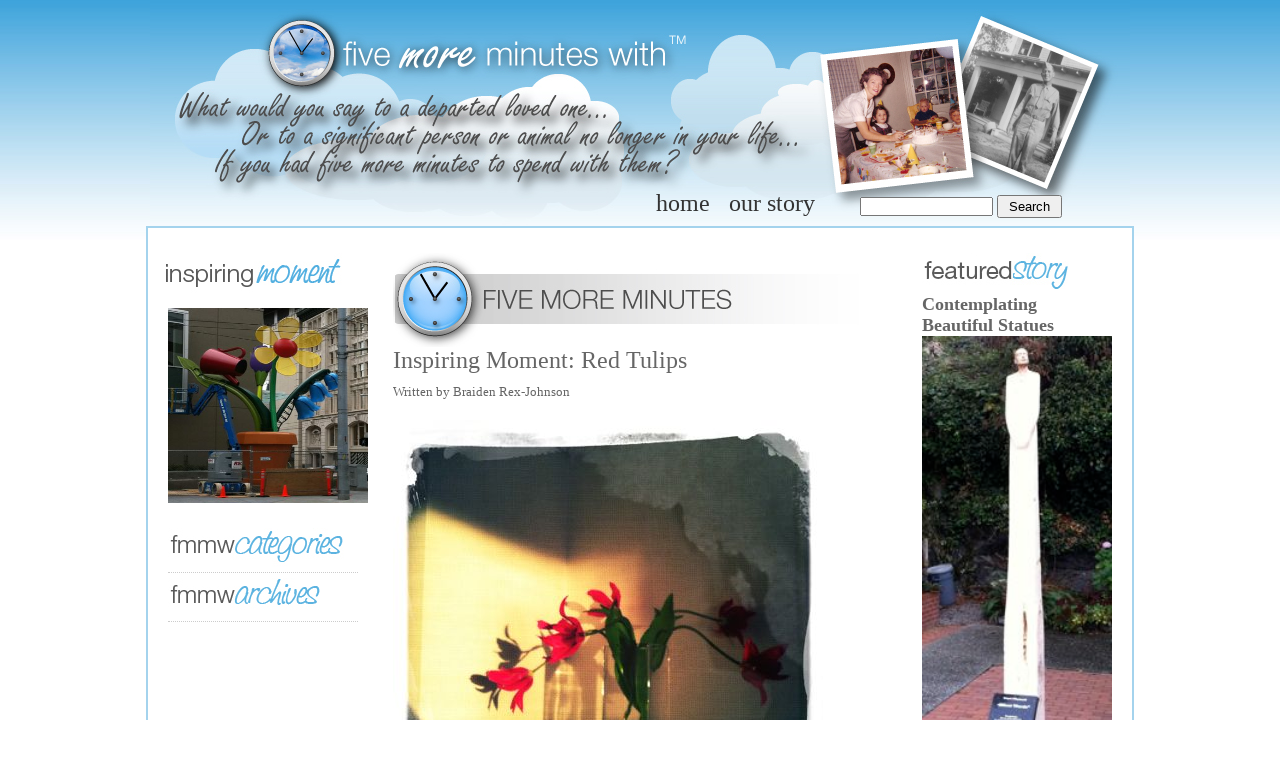

--- FILE ---
content_type: text/html; charset=UTF-8
request_url: https://fivemoreminuteswith.com/2013/09/inspiring-moment-red-tulips-2/
body_size: 10552
content:

<!DOCTYPE html PUBLIC "-//W3C//DTD XHTML 1.0 Transitional//EN" "http://www.w3.org/TR/xhtml1/DTD/xhtml1-transitional.dtd">
<html xmlns="http://www.w3.org/1999/xhtml" dir="ltr" lang="en-US" prefix="og: https://ogp.me/ns#">

<head profile="http://gmpg.org/xfn/11">
	<meta http-equiv="Content-Type" content="text/html; charset=UTF-8" />

	
<link rel="stylesheet" type="text/css" href="/includes/pagestyle.css"/>

	<link rel="pingback" href="https://fivemoreminuteswith.com/xmlrpc.php" />
		<link rel='archives' title='December 2013' href='https://fivemoreminuteswith.com/2013/12/' />
	<link rel='archives' title='November 2013' href='https://fivemoreminuteswith.com/2013/11/' />
	<link rel='archives' title='October 2013' href='https://fivemoreminuteswith.com/2013/10/' />
	<link rel='archives' title='September 2013' href='https://fivemoreminuteswith.com/2013/09/' />
	<link rel='archives' title='August 2013' href='https://fivemoreminuteswith.com/2013/08/' />
	<link rel='archives' title='July 2013' href='https://fivemoreminuteswith.com/2013/07/' />
	<link rel='archives' title='June 2013' href='https://fivemoreminuteswith.com/2013/06/' />
	<link rel='archives' title='May 2013' href='https://fivemoreminuteswith.com/2013/05/' />
	<link rel='archives' title='April 2013' href='https://fivemoreminuteswith.com/2013/04/' />
	<link rel='archives' title='March 2013' href='https://fivemoreminuteswith.com/2013/03/' />
	<link rel='archives' title='February 2013' href='https://fivemoreminuteswith.com/2013/02/' />
	<link rel='archives' title='January 2013' href='https://fivemoreminuteswith.com/2013/01/' />
	<link rel='archives' title='December 2012' href='https://fivemoreminuteswith.com/2012/12/' />
	<link rel='archives' title='November 2012' href='https://fivemoreminuteswith.com/2012/11/' />
	<link rel='archives' title='October 2012' href='https://fivemoreminuteswith.com/2012/10/' />
	<link rel='archives' title='September 2012' href='https://fivemoreminuteswith.com/2012/09/' />
	<link rel='archives' title='August 2012' href='https://fivemoreminuteswith.com/2012/08/' />
	<link rel='archives' title='July 2012' href='https://fivemoreminuteswith.com/2012/07/' />
	<link rel='archives' title='June 2012' href='https://fivemoreminuteswith.com/2012/06/' />
	<link rel='archives' title='May 2012' href='https://fivemoreminuteswith.com/2012/05/' />
	<link rel='archives' title='April 2012' href='https://fivemoreminuteswith.com/2012/04/' />
	<link rel='archives' title='March 2012' href='https://fivemoreminuteswith.com/2012/03/' />
	<link rel='archives' title='February 2012' href='https://fivemoreminuteswith.com/2012/02/' />
	<link rel='archives' title='January 2012' href='https://fivemoreminuteswith.com/2012/01/' />
	<link rel='archives' title='December 2011' href='https://fivemoreminuteswith.com/2011/12/' />
	<link rel='archives' title='November 2011' href='https://fivemoreminuteswith.com/2011/11/' />
	<link rel='archives' title='October 2011' href='https://fivemoreminuteswith.com/2011/10/' />
	<link rel='archives' title='September 2011' href='https://fivemoreminuteswith.com/2011/09/' />
	<link rel='archives' title='August 2011' href='https://fivemoreminuteswith.com/2011/08/' />
	<link rel='archives' title='July 2011' href='https://fivemoreminuteswith.com/2011/07/' />
	<link rel='archives' title='June 2011' href='https://fivemoreminuteswith.com/2011/06/' />
	<link rel='archives' title='May 2011' href='https://fivemoreminuteswith.com/2011/05/' />
	<link rel='archives' title='April 2011' href='https://fivemoreminuteswith.com/2011/04/' />
	<link rel='archives' title='March 2011' href='https://fivemoreminuteswith.com/2011/03/' />
	<link rel='archives' title='February 2011' href='https://fivemoreminuteswith.com/2011/02/' />
	<link rel='archives' title='January 2011' href='https://fivemoreminuteswith.com/2011/01/' />
	<link rel='archives' title='December 2010' href='https://fivemoreminuteswith.com/2010/12/' />
	<link rel='archives' title='November 2010' href='https://fivemoreminuteswith.com/2010/11/' />
	<link rel='archives' title='October 2010' href='https://fivemoreminuteswith.com/2010/10/' />
	<link rel='archives' title='September 2010' href='https://fivemoreminuteswith.com/2010/09/' />
	<link rel='archives' title='August 2010' href='https://fivemoreminuteswith.com/2010/08/' />
	<link rel='archives' title='July 2010' href='https://fivemoreminuteswith.com/2010/07/' />
	<link rel='archives' title='June 2010' href='https://fivemoreminuteswith.com/2010/06/' />
	<link rel='archives' title='May 2010' href='https://fivemoreminuteswith.com/2010/05/' />
	<link rel='archives' title='April 2010' href='https://fivemoreminuteswith.com/2010/04/' />
	<link rel='archives' title='March 2010' href='https://fivemoreminuteswith.com/2010/03/' />
	<link rel='archives' title='February 2010' href='https://fivemoreminuteswith.com/2010/02/' />
			<style>img:is([sizes="auto" i], [sizes^="auto," i]) { contain-intrinsic-size: 3000px 1500px }</style>
	
		<!-- All in One SEO 4.9.3 - aioseo.com -->
		<title>Inspiring Moment: Red Tulips - Five More Minutes With</title>
	<meta name="description" content="Inspiring Moment: Red Tulips" />
	<meta name="robots" content="max-image-preview:large" />
	<meta name="author" content="Braiden"/>
	<link rel="canonical" href="https://fivemoreminuteswith.com/2013/09/inspiring-moment-red-tulips-2/" />
	<meta name="generator" content="All in One SEO (AIOSEO) 4.9.3" />
		<meta property="og:locale" content="en_US" />
		<meta property="og:site_name" content="Five More Minutes With - If you had five more minutes with a departed loved one, what would you say?" />
		<meta property="og:type" content="article" />
		<meta property="og:title" content="Inspiring Moment: Red Tulips - Five More Minutes With" />
		<meta property="og:description" content="Inspiring Moment: Red Tulips" />
		<meta property="og:url" content="https://fivemoreminuteswith.com/2013/09/inspiring-moment-red-tulips-2/" />
		<meta property="article:published_time" content="2013-09-26T16:00:34+00:00" />
		<meta property="article:modified_time" content="2023-05-09T20:00:41+00:00" />
		<meta name="twitter:card" content="summary_large_image" />
		<meta name="twitter:title" content="Inspiring Moment: Red Tulips - Five More Minutes With" />
		<meta name="twitter:description" content="Inspiring Moment: Red Tulips" />
		<script type="application/ld+json" class="aioseo-schema">
			{"@context":"https:\/\/schema.org","@graph":[{"@type":"BlogPosting","@id":"https:\/\/fivemoreminuteswith.com\/2013\/09\/inspiring-moment-red-tulips-2\/#blogposting","name":"Inspiring Moment: Red Tulips - Five More Minutes With","headline":"Inspiring Moment: Red Tulips","author":{"@id":"https:\/\/fivemoreminuteswith.com\/author\/braiden\/#author"},"publisher":{"@id":"https:\/\/fivemoreminuteswith.com\/#organization"},"image":{"@type":"ImageObject","url":"https:\/\/fivemoreminuteswith.com\/wp-content\/uploads\/2013\/09\/imhipredtulipsdroopinglight.jpg","@id":"https:\/\/fivemoreminuteswith.com\/2013\/09\/inspiring-moment-red-tulips-2\/#articleImage","width":430,"height":430},"datePublished":"2013-09-26T09:00:34-07:00","dateModified":"2023-05-09T13:00:41-07:00","inLanguage":"en-US","mainEntityOfPage":{"@id":"https:\/\/fivemoreminuteswith.com\/2013\/09\/inspiring-moment-red-tulips-2\/#webpage"},"isPartOf":{"@id":"https:\/\/fivemoreminuteswith.com\/2013\/09\/inspiring-moment-red-tulips-2\/#webpage"},"articleSection":"Hipstamatic App Photo, Inspiring Moment, Hipstamatic app photo, inspiring moment, inspiring moment photo, Red Tulips photo"},{"@type":"BreadcrumbList","@id":"https:\/\/fivemoreminuteswith.com\/2013\/09\/inspiring-moment-red-tulips-2\/#breadcrumblist","itemListElement":[{"@type":"ListItem","@id":"https:\/\/fivemoreminuteswith.com#listItem","position":1,"name":"Home","item":"https:\/\/fivemoreminuteswith.com","nextItem":{"@type":"ListItem","@id":"https:\/\/fivemoreminuteswith.com\/category\/inspiring-moment\/#listItem","name":"Inspiring Moment"}},{"@type":"ListItem","@id":"https:\/\/fivemoreminuteswith.com\/category\/inspiring-moment\/#listItem","position":2,"name":"Inspiring Moment","item":"https:\/\/fivemoreminuteswith.com\/category\/inspiring-moment\/","nextItem":{"@type":"ListItem","@id":"https:\/\/fivemoreminuteswith.com\/2013\/09\/inspiring-moment-red-tulips-2\/#listItem","name":"Inspiring Moment: Red Tulips"},"previousItem":{"@type":"ListItem","@id":"https:\/\/fivemoreminuteswith.com#listItem","name":"Home"}},{"@type":"ListItem","@id":"https:\/\/fivemoreminuteswith.com\/2013\/09\/inspiring-moment-red-tulips-2\/#listItem","position":3,"name":"Inspiring Moment: Red Tulips","previousItem":{"@type":"ListItem","@id":"https:\/\/fivemoreminuteswith.com\/category\/inspiring-moment\/#listItem","name":"Inspiring Moment"}}]},{"@type":"Organization","@id":"https:\/\/fivemoreminuteswith.com\/#organization","name":"Five More Minutes With","description":"If you had five more minutes with a departed loved one, what would you say?","url":"https:\/\/fivemoreminuteswith.com\/"},{"@type":"Person","@id":"https:\/\/fivemoreminuteswith.com\/author\/braiden\/#author","url":"https:\/\/fivemoreminuteswith.com\/author\/braiden\/","name":"Braiden","image":{"@type":"ImageObject","@id":"https:\/\/fivemoreminuteswith.com\/2013\/09\/inspiring-moment-red-tulips-2\/#authorImage","url":"https:\/\/secure.gravatar.com\/avatar\/011360657d2373d150629574f5174311ff4177077fde2c49c423d68a9cb2a0f7?s=96&d=mm&r=g","width":96,"height":96,"caption":"Braiden"}},{"@type":"WebPage","@id":"https:\/\/fivemoreminuteswith.com\/2013\/09\/inspiring-moment-red-tulips-2\/#webpage","url":"https:\/\/fivemoreminuteswith.com\/2013\/09\/inspiring-moment-red-tulips-2\/","name":"Inspiring Moment: Red Tulips - Five More Minutes With","description":"Inspiring Moment: Red Tulips","inLanguage":"en-US","isPartOf":{"@id":"https:\/\/fivemoreminuteswith.com\/#website"},"breadcrumb":{"@id":"https:\/\/fivemoreminuteswith.com\/2013\/09\/inspiring-moment-red-tulips-2\/#breadcrumblist"},"author":{"@id":"https:\/\/fivemoreminuteswith.com\/author\/braiden\/#author"},"creator":{"@id":"https:\/\/fivemoreminuteswith.com\/author\/braiden\/#author"},"datePublished":"2013-09-26T09:00:34-07:00","dateModified":"2023-05-09T13:00:41-07:00"},{"@type":"WebSite","@id":"https:\/\/fivemoreminuteswith.com\/#website","url":"https:\/\/fivemoreminuteswith.com\/","name":"Five More Minutes With","description":"If you had five more minutes with a departed loved one, what would you say?","inLanguage":"en-US","publisher":{"@id":"https:\/\/fivemoreminuteswith.com\/#organization"}}]}
		</script>
		<!-- All in One SEO -->

<link rel="alternate" type="application/rss+xml" title="Five More Minutes With &raquo; Feed" href="https://fivemoreminuteswith.com/feed/" />
<link rel="alternate" type="application/rss+xml" title="Five More Minutes With &raquo; Comments Feed" href="https://fivemoreminuteswith.com/comments/feed/" />
<script type="text/javascript">
/* <![CDATA[ */
window._wpemojiSettings = {"baseUrl":"https:\/\/s.w.org\/images\/core\/emoji\/16.0.1\/72x72\/","ext":".png","svgUrl":"https:\/\/s.w.org\/images\/core\/emoji\/16.0.1\/svg\/","svgExt":".svg","source":{"concatemoji":"https:\/\/fivemoreminuteswith.com\/wp-includes\/js\/wp-emoji-release.min.js?ver=6.8.3"}};
/*! This file is auto-generated */
!function(s,n){var o,i,e;function c(e){try{var t={supportTests:e,timestamp:(new Date).valueOf()};sessionStorage.setItem(o,JSON.stringify(t))}catch(e){}}function p(e,t,n){e.clearRect(0,0,e.canvas.width,e.canvas.height),e.fillText(t,0,0);var t=new Uint32Array(e.getImageData(0,0,e.canvas.width,e.canvas.height).data),a=(e.clearRect(0,0,e.canvas.width,e.canvas.height),e.fillText(n,0,0),new Uint32Array(e.getImageData(0,0,e.canvas.width,e.canvas.height).data));return t.every(function(e,t){return e===a[t]})}function u(e,t){e.clearRect(0,0,e.canvas.width,e.canvas.height),e.fillText(t,0,0);for(var n=e.getImageData(16,16,1,1),a=0;a<n.data.length;a++)if(0!==n.data[a])return!1;return!0}function f(e,t,n,a){switch(t){case"flag":return n(e,"\ud83c\udff3\ufe0f\u200d\u26a7\ufe0f","\ud83c\udff3\ufe0f\u200b\u26a7\ufe0f")?!1:!n(e,"\ud83c\udde8\ud83c\uddf6","\ud83c\udde8\u200b\ud83c\uddf6")&&!n(e,"\ud83c\udff4\udb40\udc67\udb40\udc62\udb40\udc65\udb40\udc6e\udb40\udc67\udb40\udc7f","\ud83c\udff4\u200b\udb40\udc67\u200b\udb40\udc62\u200b\udb40\udc65\u200b\udb40\udc6e\u200b\udb40\udc67\u200b\udb40\udc7f");case"emoji":return!a(e,"\ud83e\udedf")}return!1}function g(e,t,n,a){var r="undefined"!=typeof WorkerGlobalScope&&self instanceof WorkerGlobalScope?new OffscreenCanvas(300,150):s.createElement("canvas"),o=r.getContext("2d",{willReadFrequently:!0}),i=(o.textBaseline="top",o.font="600 32px Arial",{});return e.forEach(function(e){i[e]=t(o,e,n,a)}),i}function t(e){var t=s.createElement("script");t.src=e,t.defer=!0,s.head.appendChild(t)}"undefined"!=typeof Promise&&(o="wpEmojiSettingsSupports",i=["flag","emoji"],n.supports={everything:!0,everythingExceptFlag:!0},e=new Promise(function(e){s.addEventListener("DOMContentLoaded",e,{once:!0})}),new Promise(function(t){var n=function(){try{var e=JSON.parse(sessionStorage.getItem(o));if("object"==typeof e&&"number"==typeof e.timestamp&&(new Date).valueOf()<e.timestamp+604800&&"object"==typeof e.supportTests)return e.supportTests}catch(e){}return null}();if(!n){if("undefined"!=typeof Worker&&"undefined"!=typeof OffscreenCanvas&&"undefined"!=typeof URL&&URL.createObjectURL&&"undefined"!=typeof Blob)try{var e="postMessage("+g.toString()+"("+[JSON.stringify(i),f.toString(),p.toString(),u.toString()].join(",")+"));",a=new Blob([e],{type:"text/javascript"}),r=new Worker(URL.createObjectURL(a),{name:"wpTestEmojiSupports"});return void(r.onmessage=function(e){c(n=e.data),r.terminate(),t(n)})}catch(e){}c(n=g(i,f,p,u))}t(n)}).then(function(e){for(var t in e)n.supports[t]=e[t],n.supports.everything=n.supports.everything&&n.supports[t],"flag"!==t&&(n.supports.everythingExceptFlag=n.supports.everythingExceptFlag&&n.supports[t]);n.supports.everythingExceptFlag=n.supports.everythingExceptFlag&&!n.supports.flag,n.DOMReady=!1,n.readyCallback=function(){n.DOMReady=!0}}).then(function(){return e}).then(function(){var e;n.supports.everything||(n.readyCallback(),(e=n.source||{}).concatemoji?t(e.concatemoji):e.wpemoji&&e.twemoji&&(t(e.twemoji),t(e.wpemoji)))}))}((window,document),window._wpemojiSettings);
/* ]]> */
</script>
<style id='wp-emoji-styles-inline-css' type='text/css'>

	img.wp-smiley, img.emoji {
		display: inline !important;
		border: none !important;
		box-shadow: none !important;
		height: 1em !important;
		width: 1em !important;
		margin: 0 0.07em !important;
		vertical-align: -0.1em !important;
		background: none !important;
		padding: 0 !important;
	}
</style>
<link rel='stylesheet' id='wp-block-library-css' href='https://fivemoreminuteswith.com/wp-includes/css/dist/block-library/style.min.css?ver=6.8.3' type='text/css' media='all' />
<style id='classic-theme-styles-inline-css' type='text/css'>
/*! This file is auto-generated */
.wp-block-button__link{color:#fff;background-color:#32373c;border-radius:9999px;box-shadow:none;text-decoration:none;padding:calc(.667em + 2px) calc(1.333em + 2px);font-size:1.125em}.wp-block-file__button{background:#32373c;color:#fff;text-decoration:none}
</style>
<link rel='stylesheet' id='aioseo/css/src/vue/standalone/blocks/table-of-contents/global.scss-css' href='https://fivemoreminuteswith.com/wp-content/plugins/all-in-one-seo-pack/dist/Lite/assets/css/table-of-contents/global.e90f6d47.css?ver=4.9.3' type='text/css' media='all' />
<style id='global-styles-inline-css' type='text/css'>
:root{--wp--preset--aspect-ratio--square: 1;--wp--preset--aspect-ratio--4-3: 4/3;--wp--preset--aspect-ratio--3-4: 3/4;--wp--preset--aspect-ratio--3-2: 3/2;--wp--preset--aspect-ratio--2-3: 2/3;--wp--preset--aspect-ratio--16-9: 16/9;--wp--preset--aspect-ratio--9-16: 9/16;--wp--preset--color--black: #000000;--wp--preset--color--cyan-bluish-gray: #abb8c3;--wp--preset--color--white: #ffffff;--wp--preset--color--pale-pink: #f78da7;--wp--preset--color--vivid-red: #cf2e2e;--wp--preset--color--luminous-vivid-orange: #ff6900;--wp--preset--color--luminous-vivid-amber: #fcb900;--wp--preset--color--light-green-cyan: #7bdcb5;--wp--preset--color--vivid-green-cyan: #00d084;--wp--preset--color--pale-cyan-blue: #8ed1fc;--wp--preset--color--vivid-cyan-blue: #0693e3;--wp--preset--color--vivid-purple: #9b51e0;--wp--preset--gradient--vivid-cyan-blue-to-vivid-purple: linear-gradient(135deg,rgba(6,147,227,1) 0%,rgb(155,81,224) 100%);--wp--preset--gradient--light-green-cyan-to-vivid-green-cyan: linear-gradient(135deg,rgb(122,220,180) 0%,rgb(0,208,130) 100%);--wp--preset--gradient--luminous-vivid-amber-to-luminous-vivid-orange: linear-gradient(135deg,rgba(252,185,0,1) 0%,rgba(255,105,0,1) 100%);--wp--preset--gradient--luminous-vivid-orange-to-vivid-red: linear-gradient(135deg,rgba(255,105,0,1) 0%,rgb(207,46,46) 100%);--wp--preset--gradient--very-light-gray-to-cyan-bluish-gray: linear-gradient(135deg,rgb(238,238,238) 0%,rgb(169,184,195) 100%);--wp--preset--gradient--cool-to-warm-spectrum: linear-gradient(135deg,rgb(74,234,220) 0%,rgb(151,120,209) 20%,rgb(207,42,186) 40%,rgb(238,44,130) 60%,rgb(251,105,98) 80%,rgb(254,248,76) 100%);--wp--preset--gradient--blush-light-purple: linear-gradient(135deg,rgb(255,206,236) 0%,rgb(152,150,240) 100%);--wp--preset--gradient--blush-bordeaux: linear-gradient(135deg,rgb(254,205,165) 0%,rgb(254,45,45) 50%,rgb(107,0,62) 100%);--wp--preset--gradient--luminous-dusk: linear-gradient(135deg,rgb(255,203,112) 0%,rgb(199,81,192) 50%,rgb(65,88,208) 100%);--wp--preset--gradient--pale-ocean: linear-gradient(135deg,rgb(255,245,203) 0%,rgb(182,227,212) 50%,rgb(51,167,181) 100%);--wp--preset--gradient--electric-grass: linear-gradient(135deg,rgb(202,248,128) 0%,rgb(113,206,126) 100%);--wp--preset--gradient--midnight: linear-gradient(135deg,rgb(2,3,129) 0%,rgb(40,116,252) 100%);--wp--preset--font-size--small: 13px;--wp--preset--font-size--medium: 20px;--wp--preset--font-size--large: 36px;--wp--preset--font-size--x-large: 42px;--wp--preset--spacing--20: 0.44rem;--wp--preset--spacing--30: 0.67rem;--wp--preset--spacing--40: 1rem;--wp--preset--spacing--50: 1.5rem;--wp--preset--spacing--60: 2.25rem;--wp--preset--spacing--70: 3.38rem;--wp--preset--spacing--80: 5.06rem;--wp--preset--shadow--natural: 6px 6px 9px rgba(0, 0, 0, 0.2);--wp--preset--shadow--deep: 12px 12px 50px rgba(0, 0, 0, 0.4);--wp--preset--shadow--sharp: 6px 6px 0px rgba(0, 0, 0, 0.2);--wp--preset--shadow--outlined: 6px 6px 0px -3px rgba(255, 255, 255, 1), 6px 6px rgba(0, 0, 0, 1);--wp--preset--shadow--crisp: 6px 6px 0px rgba(0, 0, 0, 1);}:where(.is-layout-flex){gap: 0.5em;}:where(.is-layout-grid){gap: 0.5em;}body .is-layout-flex{display: flex;}.is-layout-flex{flex-wrap: wrap;align-items: center;}.is-layout-flex > :is(*, div){margin: 0;}body .is-layout-grid{display: grid;}.is-layout-grid > :is(*, div){margin: 0;}:where(.wp-block-columns.is-layout-flex){gap: 2em;}:where(.wp-block-columns.is-layout-grid){gap: 2em;}:where(.wp-block-post-template.is-layout-flex){gap: 1.25em;}:where(.wp-block-post-template.is-layout-grid){gap: 1.25em;}.has-black-color{color: var(--wp--preset--color--black) !important;}.has-cyan-bluish-gray-color{color: var(--wp--preset--color--cyan-bluish-gray) !important;}.has-white-color{color: var(--wp--preset--color--white) !important;}.has-pale-pink-color{color: var(--wp--preset--color--pale-pink) !important;}.has-vivid-red-color{color: var(--wp--preset--color--vivid-red) !important;}.has-luminous-vivid-orange-color{color: var(--wp--preset--color--luminous-vivid-orange) !important;}.has-luminous-vivid-amber-color{color: var(--wp--preset--color--luminous-vivid-amber) !important;}.has-light-green-cyan-color{color: var(--wp--preset--color--light-green-cyan) !important;}.has-vivid-green-cyan-color{color: var(--wp--preset--color--vivid-green-cyan) !important;}.has-pale-cyan-blue-color{color: var(--wp--preset--color--pale-cyan-blue) !important;}.has-vivid-cyan-blue-color{color: var(--wp--preset--color--vivid-cyan-blue) !important;}.has-vivid-purple-color{color: var(--wp--preset--color--vivid-purple) !important;}.has-black-background-color{background-color: var(--wp--preset--color--black) !important;}.has-cyan-bluish-gray-background-color{background-color: var(--wp--preset--color--cyan-bluish-gray) !important;}.has-white-background-color{background-color: var(--wp--preset--color--white) !important;}.has-pale-pink-background-color{background-color: var(--wp--preset--color--pale-pink) !important;}.has-vivid-red-background-color{background-color: var(--wp--preset--color--vivid-red) !important;}.has-luminous-vivid-orange-background-color{background-color: var(--wp--preset--color--luminous-vivid-orange) !important;}.has-luminous-vivid-amber-background-color{background-color: var(--wp--preset--color--luminous-vivid-amber) !important;}.has-light-green-cyan-background-color{background-color: var(--wp--preset--color--light-green-cyan) !important;}.has-vivid-green-cyan-background-color{background-color: var(--wp--preset--color--vivid-green-cyan) !important;}.has-pale-cyan-blue-background-color{background-color: var(--wp--preset--color--pale-cyan-blue) !important;}.has-vivid-cyan-blue-background-color{background-color: var(--wp--preset--color--vivid-cyan-blue) !important;}.has-vivid-purple-background-color{background-color: var(--wp--preset--color--vivid-purple) !important;}.has-black-border-color{border-color: var(--wp--preset--color--black) !important;}.has-cyan-bluish-gray-border-color{border-color: var(--wp--preset--color--cyan-bluish-gray) !important;}.has-white-border-color{border-color: var(--wp--preset--color--white) !important;}.has-pale-pink-border-color{border-color: var(--wp--preset--color--pale-pink) !important;}.has-vivid-red-border-color{border-color: var(--wp--preset--color--vivid-red) !important;}.has-luminous-vivid-orange-border-color{border-color: var(--wp--preset--color--luminous-vivid-orange) !important;}.has-luminous-vivid-amber-border-color{border-color: var(--wp--preset--color--luminous-vivid-amber) !important;}.has-light-green-cyan-border-color{border-color: var(--wp--preset--color--light-green-cyan) !important;}.has-vivid-green-cyan-border-color{border-color: var(--wp--preset--color--vivid-green-cyan) !important;}.has-pale-cyan-blue-border-color{border-color: var(--wp--preset--color--pale-cyan-blue) !important;}.has-vivid-cyan-blue-border-color{border-color: var(--wp--preset--color--vivid-cyan-blue) !important;}.has-vivid-purple-border-color{border-color: var(--wp--preset--color--vivid-purple) !important;}.has-vivid-cyan-blue-to-vivid-purple-gradient-background{background: var(--wp--preset--gradient--vivid-cyan-blue-to-vivid-purple) !important;}.has-light-green-cyan-to-vivid-green-cyan-gradient-background{background: var(--wp--preset--gradient--light-green-cyan-to-vivid-green-cyan) !important;}.has-luminous-vivid-amber-to-luminous-vivid-orange-gradient-background{background: var(--wp--preset--gradient--luminous-vivid-amber-to-luminous-vivid-orange) !important;}.has-luminous-vivid-orange-to-vivid-red-gradient-background{background: var(--wp--preset--gradient--luminous-vivid-orange-to-vivid-red) !important;}.has-very-light-gray-to-cyan-bluish-gray-gradient-background{background: var(--wp--preset--gradient--very-light-gray-to-cyan-bluish-gray) !important;}.has-cool-to-warm-spectrum-gradient-background{background: var(--wp--preset--gradient--cool-to-warm-spectrum) !important;}.has-blush-light-purple-gradient-background{background: var(--wp--preset--gradient--blush-light-purple) !important;}.has-blush-bordeaux-gradient-background{background: var(--wp--preset--gradient--blush-bordeaux) !important;}.has-luminous-dusk-gradient-background{background: var(--wp--preset--gradient--luminous-dusk) !important;}.has-pale-ocean-gradient-background{background: var(--wp--preset--gradient--pale-ocean) !important;}.has-electric-grass-gradient-background{background: var(--wp--preset--gradient--electric-grass) !important;}.has-midnight-gradient-background{background: var(--wp--preset--gradient--midnight) !important;}.has-small-font-size{font-size: var(--wp--preset--font-size--small) !important;}.has-medium-font-size{font-size: var(--wp--preset--font-size--medium) !important;}.has-large-font-size{font-size: var(--wp--preset--font-size--large) !important;}.has-x-large-font-size{font-size: var(--wp--preset--font-size--x-large) !important;}
:where(.wp-block-post-template.is-layout-flex){gap: 1.25em;}:where(.wp-block-post-template.is-layout-grid){gap: 1.25em;}
:where(.wp-block-columns.is-layout-flex){gap: 2em;}:where(.wp-block-columns.is-layout-grid){gap: 2em;}
:root :where(.wp-block-pullquote){font-size: 1.5em;line-height: 1.6;}
</style>
<link rel="https://api.w.org/" href="https://fivemoreminuteswith.com/wp-json/" /><link rel="alternate" title="JSON" type="application/json" href="https://fivemoreminuteswith.com/wp-json/wp/v2/posts/8492" /><link rel="EditURI" type="application/rsd+xml" title="RSD" href="https://fivemoreminuteswith.com/xmlrpc.php?rsd" />
<meta name="generator" content="WordPress 6.8.3" />
<link rel='shortlink' href='https://fivemoreminuteswith.com/?p=8492' />
<link rel="alternate" title="oEmbed (JSON)" type="application/json+oembed" href="https://fivemoreminuteswith.com/wp-json/oembed/1.0/embed?url=https%3A%2F%2Ffivemoreminuteswith.com%2F2013%2F09%2Finspiring-moment-red-tulips-2%2F" />
<link rel="alternate" title="oEmbed (XML)" type="text/xml+oembed" href="https://fivemoreminuteswith.com/wp-json/oembed/1.0/embed?url=https%3A%2F%2Ffivemoreminuteswith.com%2F2013%2F09%2Finspiring-moment-red-tulips-2%2F&#038;format=xml" />
    <script type="text/javascript" src="https://code.jquery.com/jquery-latest.js"></script>
    <script type="text/javascript">

  var _gaq = _gaq || [];
  _gaq.push(['_setAccount', 'UA-19672633-1']);
  _gaq.push(['_trackPageview']);

  (function() {
    var ga = document.createElement('script'); ga.type = 'text/javascript'; ga.async = true;
    ga.src = ('https:' == document.location.protocol ? 'https://ssl' : 'http://www') + '.google-analytics.com/ga.js';
    var s = document.getElementsByTagName('script')[0]; s.parentNode.insertBefore(ga, s);
  })();

</script>
</head>


<body data-rsssl=1>

<div id="wrapper">


<div id="header">
        
        <div id="head">
            


			<div id="navigation">
 <div id="search">
   <label for="s"></label>
   <form id="searchform" method="get" action="https://fivemoreminuteswith.com">

		<input type="text" name="s" id="s" size="15" />
		<input class="button" type="submit" value="Search" />

	</form>
 </div>

<ul>
<li><a href="/">home</a></li>
<li><a href="/our-story">our story</a></li>
<!--<li><a href="/share-your-five-minutes">your story</a></li> -->
<!--<li><a href="/testimonials">testimonials</a></li> -->
<!--<li><a href="/contact">contact</a></li> -->
</ul>

</div>
<!--end navigation -->
                
        
        </div>
        <!--end head -->
        
</div>
<!--end header -->

<div id="top">
</div>
        
        <div id="torso">        
        
						<div id="sidebarLeft">


<a href="https://www.fivemoreminuteswith.com/category/inspiring-moment/"><img class="im" src="/images/im.jpg"  /></a>
<div id="im">

	<ul>


	<li><a href="https://fivemoreminuteswith.com/2011/07/inspiring-moment-art-installation/"><img src="https://fivemoreminuteswith.com/wp-content/uploads/2011/07/imartworkinstallation.jpg" height="200" width="200" /></a></li>


	<li><a href="https://fivemoreminuteswith.com/2011/09/inspiring-moment-vintage-television/"><img src="https://fivemoreminuteswith.com/wp-content/uploads/2011/08/imhipvintagetv.jpg" height="200" width="200" /></a></li>


	<li><a href="https://fivemoreminuteswith.com/2011/06/inspiring-moment-flowers-in-urn/"><img src="https://fivemoreminuteswith.com/wp-content/uploads/2011/06/imchurchflowersurn.jpg" height="200" width="200" /></a></li>


	<li><a href="https://fivemoreminuteswith.com/2011/06/inspiring-moment-yellow-orchid/"><img src="https://fivemoreminuteswith.com/wp-content/uploads/2011/06/imhipyelloworchidptg.jpg" height="200" width="200" /></a></li>


	<li><a href="https://fivemoreminuteswith.com/2011/06/inspiring-moment-downtown-seattle/"><img src="https://fivemoreminuteswith.com/wp-content/uploads/2011/04/imhipcherryblossoms.jpg" height="200" width="200" /></a></li>


	<li><a href="https://fivemoreminuteswith.com/2011/09/inspiring-moment-fish-market-essentials/"><img src="https://fivemoreminuteswith.com/wp-content/uploads/2011/08/imhipfishmarket6.jpg" height="200" width="200" /></a></li>


	<li><a href="https://fivemoreminuteswith.com/2012/03/inspiring-moment-mussels-remains/"><img src="https://fivemoreminuteswith.com/wp-content/uploads/2012/02/imhipmusselsremains.jpg" height="200" width="200" /></a></li>


	<li><a href="https://fivemoreminuteswith.com/2012/08/inspiring-moment-seattle-waterfront/"><img src="https://fivemoreminuteswith.com/wp-content/uploads/2012/08/imseattlewaterfrontspaceneedle.jpg" height="200" width="200" /></a></li>


	<li><a href="https://fivemoreminuteswith.com/2013/09/inspiring-moment-red-tulips-2/"><img src="https://fivemoreminuteswith.com/wp-content/uploads/2013/09/imhipredtulipsdroopinglight.jpg" height="200" width="200" /></a></li>


	<li><a href="https://fivemoreminuteswith.com/2013/12/inspiring-moment-family-photo-of-my-brother/"><img src="https://fivemoreminuteswith.com/wp-content/uploads/2013/11/imcabinbrad.jpg" height="200" width="200" /></a></li>


	<li><a href="https://fivemoreminuteswith.com/2011/06/inspiring-moment-cloudy-contrasts/"><img src="https://fivemoreminuteswith.com/wp-content/uploads/2011/06/cloudssemiahmoo2.jpg" height="200" width="200" /></a></li>


	<li><a href="https://fivemoreminuteswith.com/2013/05/mothers-day-photo/"><img src="https://fivemoreminuteswith.com/wp-content/uploads/2012/06/imhipletshearitformoms.jpg" height="200" width="200" /></a></li>


	<li><a href="https://fivemoreminuteswith.com/2013/09/inspiring-moment-billowy-clouds-2/"><img src="https://fivemoreminuteswith.com/wp-content/uploads/2013/09/imcloudslauriehalladay.jpg" height="200" width="200" /></a></li>


	<li><a href="https://fivemoreminuteswith.com/2013/04/inspiring-moment-red-tulips/"><img src="https://fivemoreminuteswith.com/wp-content/uploads/2013/04/imhipredtulipsverticalvase.jpg" height="200" width="200" /></a></li>


	<li><a href="https://fivemoreminuteswith.com/2011/06/inspiring-moment-yellow-orchids/"><img src="https://fivemoreminuteswith.com/wp-content/uploads/2011/03/imhiporchids2.jpg" height="200" width="200" /></a></li>


	<li><a href="https://fivemoreminuteswith.com/2011/04/inspiring-moment-south-beach/"><img src="https://fivemoreminuteswith.com/wp-content/uploads/2011/04/imsobe5fmmw.jpg" height="200" width="200" /></a></li>


	<li><a href="https://fivemoreminuteswith.com/2011/08/inspiring-moment-mediterranean-mussels/"><img src="https://fivemoreminuteswith.com/wp-content/uploads/2011/08/imhipmussels.jpg" height="200" width="200" /></a></li>


	<li><a href="https://fivemoreminuteswith.com/2011/05/inspiring-moment-three-people-on-a-beach/"><img src="https://fivemoreminuteswith.com/wp-content/uploads/2011/05/imbeachscenetrio.jpg" height="200" width="200" /></a></li>


	<li><a href="https://fivemoreminuteswith.com/2012/08/inspiring-moment-seafood-antipasti-remains/"><img src="https://fivemoreminuteswith.com/wp-content/uploads/2012/07/imhipremainsshellstable.jpg" height="200" width="200" /></a></li>


	<li><a href="https://fivemoreminuteswith.com/2011/07/inspiring-moment-seagull-close-up/"><img src="https://fivemoreminuteswith.com/wp-content/uploads/2011/07/imseagullcloseup.jpg" height="200" width="200" /></a></li>


	<li><a href="https://fivemoreminuteswith.com/2011/08/inspiring-moment-mexican-chop-chop-salad/"><img src="https://fivemoreminuteswith.com/wp-content/uploads/2011/07/imhipcactus.jpg" height="200" width="200" /></a></li>


	<li><a href="https://fivemoreminuteswith.com/2011/05/inspiring-moment-moon-over-horizon/"><img src="https://fivemoreminuteswith.com/wp-content/uploads/2011/04/inspiringmoment15.jpg" height="200" width="200" /></a></li>


	<li><a href="https://fivemoreminuteswith.com/2013/02/inspiring-moment-testing-light-panels/"><img src="https://fivemoreminuteswith.com/wp-content/uploads/2013/02/imlightpanelssam.jpg" height="200" width="200" /></a></li>


	<li><a href="https://fivemoreminuteswith.com/2011/11/inspiring-moment-glorious-gazpacho/"><img src="https://fivemoreminuteswith.com/wp-content/uploads/2011/11/imhipgorgeousgazpacho.jpg" height="200" width="200" /></a></li>


	<li><a href="https://fivemoreminuteswith.com/2011/06/inspiring-moment-italian-statue/"><img src="https://fivemoreminuteswith.com/wp-content/uploads/2011/03/imhipstatue.jpg" height="200" width="200" /></a></li>


	<li><a href="https://fivemoreminuteswith.com/2012/05/inspiring-moment-doria-bathroom-art/"><img src="https://fivemoreminuteswith.com/wp-content/uploads/2012/04/imhipdoriabathroomart.jpg" height="200" width="200" /></a></li>


	<li><a href="https://fivemoreminuteswith.com/2012/03/inspiring-moment-reflections/"><img src="https://fivemoreminuteswith.com/wp-content/uploads/2012/03/lecoshoreflections.jpg" height="200" width="200" /></a></li>


	<li><a href="https://fivemoreminuteswith.com/2011/06/inspiring-moment-delicate-white-flowers/"><img src="https://fivemoreminuteswith.com/wp-content/uploads/2011/06/violetshipnwwd.jpg" height="200" width="200" /></a></li>


	<li><a href="https://fivemoreminuteswith.com/2011/09/inspiring-moment-radar-lab-going-out-to-sea/"><img src="https://fivemoreminuteswith.com/wp-content/uploads/2011/08/radarlabnwwd.jpg" height="200" width="200" /></a></li>


	<li><a href="https://fivemoreminuteswith.com/2011/07/inspiring-moment-second-birthday/"><img src="https://fivemoreminuteswith.com/wp-content/uploads/2011/06/brjbirthdayfmmw.jpg" height="200" width="200" /></a></li>


	<li><a href="https://fivemoreminuteswith.com/2012/06/iinspiring-moment-orange-poppy/"><img src="https://fivemoreminuteswith.com/wp-content/uploads/2012/06/imhiporangepoppy2.jpg" height="200" width="200" /></a></li>


	<li><a href="https://fivemoreminuteswith.com/2011/07/inspiring-moment-saturday-lunch/"><img src="https://fivemoreminuteswith.com/wp-content/uploads/2011/07/imlunch.jpg" height="200" width="200" /></a></li>


	<li><a href="https://fivemoreminuteswith.com/2011/05/inspiring-moment-carmel-beach/"><img src="https://fivemoreminuteswith.com/wp-content/uploads/2011/05/inspiringmoment35.jpg" height="200" width="200" /></a></li>


	<li><a href="https://fivemoreminuteswith.com/2013/06/inspiring-moment-pike-pub-memorabilia/"><img src="https://fivemoreminuteswith.com/wp-content/uploads/2013/05/imhippikepub.jpg" height="200" width="200" /></a></li>


	<li><a href="https://fivemoreminuteswith.com/2013/10/inspiring-moment-pile-o-pumpkins/"><img src="https://fivemoreminuteswith.com/wp-content/uploads/2013/10/imhippumpkins3.jpg" height="200" width="200" /></a></li>


	<li><a href="https://fivemoreminuteswith.com/2011/12/inspiring-moment-grilled-octopus-and-asparagus/"><img src="https://fivemoreminuteswith.com/wp-content/uploads/2011/11/imhiptoulousepetitoctopus.jpg" height="200" width="200" /></a></li>


	<li><a href="https://fivemoreminuteswith.com/2012/01/inspiring-moment-mystical-leaves/"><img src="https://fivemoreminuteswith.com/wp-content/uploads/2011/12/imhipatlantaleaves.jpg" height="200" width="200" /></a></li>


	<li><a href="https://fivemoreminuteswith.com/2011/07/inspiring-moment-woman-at-the-fair/"><img src="https://fivemoreminuteswith.com/wp-content/uploads/2011/06/imhipfairwoman.jpg" height="200" width="200" /></a></li>


	<li><a href="https://fivemoreminuteswith.com/2011/12/inspiring-moment-macys-holiday-star/"><img src="https://fivemoreminuteswith.com/wp-content/uploads/2011/12/imhipxmasstar.jpg" height="200" width="200" /></a></li>


	<li><a href="https://fivemoreminuteswith.com/2012/03/inspiringmoment-purple-potato-chips/"><img src="https://fivemoreminuteswith.com/wp-content/uploads/2012/03/imhippurplepotatochips.jpg" height="200" width="200" /></a></li>

	</ul>


</div><!--im -->

<script>
$(window).load(function(){
		var pages = $('#im li'), current=0;
		var currentPage,nextPage;
		var timeoutID;
		var buttonClicked=0;

		var handler1=function(){
			buttonClicked=1;
			$('#im .button').unbind('click');
			currentPage= pages.eq(current);
			if($(this).hasClass('prevButton'))
			{
				if (current <= 0)
					current=pages.length-1;
				else
					current=current-1;
				nextPage = pages.eq(current);	

				nextPage.css("marginLeft",-200);
				nextPage.show();
				nextPage.animate({ marginLeft: 0 }, 800,function(){
					currentPage.hide();
				});
				currentPage.animate({ marginLeft: 200 }, 800,function(){
					$('#im .button').bind('click',handler1);
				});
			}
			else
			{

				if (current >= pages.length-1)
					current=0;
				else
					current=current+1;
				nextPage = pages.eq(current);	

				nextPage.css("marginLeft",200);
				nextPage.show();
				nextPage.animate({ marginLeft: 0 }, 800,function(){
				});
				currentPage.animate({ marginLeft: -200 }, 800,function(){
					currentPage.hide();
					$('#im .button').bind('click',handler1);
				});
			}		
		}

		var handler2=function(){
			if (buttonClicked==0)
			{
			$('#im .button').unbind('click');
			currentPage= pages.eq(current);
			if (current >= pages.length-1)
				current=0;
			else
				current=current+1;
			nextPage = pages.eq(current);	
			nextPage.css("marginLeft",200);
			nextPage.show();
			nextPage.animate({ marginLeft: 0 }, 800,function(){
			});
			currentPage.animate({ marginLeft: -200 }, 800,function(){
				currentPage.hide();
				$('#im .button').bind('click',handler1);
			});
			timeoutID=setTimeout(function(){
				handler2();	
			}, 6000);
			}
		}

		$('#im .button').click(function(){
			clearTimeout(timeoutID);
			handler1();
		});

		timeoutID=setTimeout(function(){
			handler2();	
			}, 4000);
		
});

</script>
<!--<p class="imTitle" id="post-6412"><a class="newsItem" href="https://fivemoreminuteswith.com/2012/03/inspiringmoment-purple-potato-chips/" rel="bookmark" title="Permanent Link to "></a></p> -->
 

<div>
<!--<a href="/memory-of-mom/"><img class="padbottom" src="/images/memory-of-mom.jpg" /></a> -->



 
<!--<a href="https://www.fivemoreminuteswith.com/category/editors-notes/"><img src="/images/editorsnotes.jpg" width="167" height="100" alt="Editor's Notes" /></a>
            
  <a href="/audio/"><img class="padbottom" src="/images/FMMW_radio.jpg" width="190" /></a> -->
			

<ul id="accordion">
<li><div><img src="/images/categoriesBanner.jpg" /></div>
<ul>
	<li class="cat-item cat-item-3"><a href="https://fivemoreminuteswith.com/category/featured-stories/">Featured Story</a>
</li>
	<li class="cat-item cat-item-981"><a href="https://fivemoreminuteswith.com/category/guest-columnist-column-brad-rex/">Guest Columnist Column: Brad Rex</a>
</li>
	<li class="cat-item cat-item-982"><a href="https://fivemoreminuteswith.com/category/guest-columnist-column-chelsea-hanson/">Guest Columnist Column: Chelsea Hanson</a>
</li>
	<li class="cat-item cat-item-980"><a href="https://fivemoreminuteswith.com/category/guest-columnist-column-john-paul-carter/">Guest Columnist Column: John Paul Carter</a>
</li>
	<li class="cat-item cat-item-675"><a href="https://fivemoreminuteswith.com/category/hipstamatic-app-photo-2/">Hipstamatic App Photo</a>
</li>
	<li class="cat-item cat-item-1329"><a href="https://fivemoreminuteswith.com/category/remains-photos/">Remains photos</a>
</li>
	<li class="cat-item cat-item-527"><a href="https://fivemoreminuteswith.com/category/with-a-celebrity/">With a Celebrity</a>
</li>
	<li class="cat-item cat-item-528"><a href="https://fivemoreminuteswith.com/category/with-a-famous-musician/">With a Famous Musician</a>
</li>
	<li class="cat-item cat-item-26"><a href="https://fivemoreminuteswith.com/category/all-my-loved-ones/">With All My Loved Ones</a>
</li>
	<li class="cat-item cat-item-225"><a href="https://fivemoreminuteswith.com/category/with-an-animal/">With an Animal</a>
</li>
	<li class="cat-item cat-item-526"><a href="https://fivemoreminuteswith.com/category/with-an-inspiring-person/">With an Inspiring Person</a>
</li>
	<li class="cat-item cat-item-16"><a href="https://fivemoreminuteswith.com/category/with-my-best-friend/">With My Best Friend</a>
</li>
	<li class="cat-item cat-item-35"><a href="https://fivemoreminuteswith.com/category/with-my-boyfriend/">With My Boyfriend</a>
</li>
	<li class="cat-item cat-item-13"><a href="https://fivemoreminuteswith.com/category/with-my-cat/">With My Cat</a>
</li>
	<li class="cat-item cat-item-21"><a href="https://fivemoreminuteswith.com/category/with-my-child/">With My Child</a>
</li>
	<li class="cat-item cat-item-161"><a href="https://fivemoreminuteswith.com/category/with-my-childhood-home/">With My Childhood Home</a>
</li>
	<li class="cat-item cat-item-513"><a href="https://fivemoreminuteswith.com/category/with-my-coach/">With My Coach</a>
</li>
	<li class="cat-item cat-item-19"><a href="https://fivemoreminuteswith.com/category/with-my-cousin/">With My Cousin</a>
</li>
	<li class="cat-item cat-item-6"><a href="https://fivemoreminuteswith.com/category/with-my-dad/">With My Dad</a>
</li>
	<li class="cat-item cat-item-12"><a href="https://fivemoreminuteswith.com/category/with-my-daughter/">With My Daughter</a>
</li>
	<li class="cat-item cat-item-14"><a href="https://fivemoreminuteswith.com/category/with-my-dog/">With My Dog</a>
</li>
	<li class="cat-item cat-item-576"><a href="https://fivemoreminuteswith.com/category/with-my-ex-husband/">With My Ex-Husband</a>
</li>
	<li class="cat-item cat-item-39"><a href="https://fivemoreminuteswith.com/category/with-my-father-in-law/">With My Father-in-Law</a>
</li>
	<li class="cat-item cat-item-286"><a href="https://fivemoreminuteswith.com/category/with-my-friend/">WIth My Friend</a>
</li>
	<li class="cat-item cat-item-34"><a href="https://fivemoreminuteswith.com/category/with-my-girlfriend/">With My Girlfriend</a>
</li>
	<li class="cat-item cat-item-448"><a href="https://fivemoreminuteswith.com/category/with-my-godmother/">With My Godmother</a>
</li>
	<li class="cat-item cat-item-22"><a href="https://fivemoreminuteswith.com/category/with-my-grandfather/">With My Grandfather</a>
</li>
	<li class="cat-item cat-item-23"><a href="https://fivemoreminuteswith.com/category/with-my-grandmother/">With My Grandmother</a>
</li>
	<li class="cat-item cat-item-550"><a href="https://fivemoreminuteswith.com/category/with-my-great-grandfather/">With My Great Grandfather</a>
</li>
	<li class="cat-item cat-item-549"><a href="https://fivemoreminuteswith.com/category/with-my-great-grandmother/">With My Great Grandmother</a>
</li>
	<li class="cat-item cat-item-15"><a href="https://fivemoreminuteswith.com/category/with-my-horse/">With My Horse</a>
</li>
	<li class="cat-item cat-item-7"><a href="https://fivemoreminuteswith.com/category/with-my-husband/">With My Husband</a>
</li>
	<li class="cat-item cat-item-17"><a href="https://fivemoreminuteswith.com/category/with-my-lost-love/">With My Lost Love</a>
</li>
	<li class="cat-item cat-item-4"><a href="https://fivemoreminuteswith.com/category/with-my-mom/">With My Mom</a>
</li>
	<li class="cat-item cat-item-28"><a href="https://fivemoreminuteswith.com/category/mother-in-law/">With My Mother-in-Law</a>
<ul class='children'>
	<li class="cat-item cat-item-356"><a href="https://fivemoreminuteswith.com/category/mother-in-law/memory-of-mom-mom-contest/">Memory of Mom (MoM) Contest</a>
</li>
</ul>
</li>
	<li class="cat-item cat-item-24"><a href="https://fivemoreminuteswith.com/category/with-my-parents/">With My Parents</a>
</li>
	<li class="cat-item cat-item-25"><a href="https://fivemoreminuteswith.com/category/with-my-pet/">With My Pet</a>
</li>
	<li class="cat-item cat-item-427"><a href="https://fivemoreminuteswith.com/category/with-my-second-mother/">With My Second Mother</a>
</li>
	<li class="cat-item cat-item-11"><a href="https://fivemoreminuteswith.com/category/with-my-son/">With My Son</a>
</li>
	<li class="cat-item cat-item-172"><a href="https://fivemoreminuteswith.com/category/with-my-teacher/">With My Teacher</a>
</li>
	<li class="cat-item cat-item-5"><a href="https://fivemoreminuteswith.com/category/with-my-uncle/">With My Uncle</a>
</li>
	<li class="cat-item cat-item-27"><a href="https://fivemoreminuteswith.com/category/a-valued-colleague/">With My Valued Colleague</a>
</li>
	<li class="cat-item cat-item-8"><a href="https://fivemoreminuteswith.com/category/with-my-wife/">With My Wife</a>
</li>
	<li class="cat-item cat-item-1154"><a href="https://fivemoreminuteswith.com/category/with-myself/">With Myself</a>
</li>
	<li class="cat-item cat-item-261"><a href="https://fivemoreminuteswith.com/category/with-nature/">With Nature</a>
</li>
	<li class="cat-item cat-item-589"><a href="https://fivemoreminuteswith.com/category/with-the-young-me/">With the Young Me</a>
</li>
	<li class="cat-item cat-item-36"><a href="https://fivemoreminuteswith.com/category/with-you/">With You</a>
</li>
</ul>
</li>
<li><div><img src="/images/archivesBanner.jpg" /></div>
<ul>
	<li><a href='https://fivemoreminuteswith.com/2013/12/'>December 2013</a></li>
	<li><a href='https://fivemoreminuteswith.com/2013/11/'>November 2013</a></li>
	<li><a href='https://fivemoreminuteswith.com/2013/10/'>October 2013</a></li>
	<li><a href='https://fivemoreminuteswith.com/2013/09/'>September 2013</a></li>
	<li><a href='https://fivemoreminuteswith.com/2013/08/'>August 2013</a></li>
	<li><a href='https://fivemoreminuteswith.com/2013/07/'>July 2013</a></li>
	<li><a href='https://fivemoreminuteswith.com/2013/06/'>June 2013</a></li>
	<li><a href='https://fivemoreminuteswith.com/2013/05/'>May 2013</a></li>
	<li><a href='https://fivemoreminuteswith.com/2013/04/'>April 2013</a></li>
	<li><a href='https://fivemoreminuteswith.com/2013/03/'>March 2013</a></li>
	<li><a href='https://fivemoreminuteswith.com/2013/02/'>February 2013</a></li>
	<li><a href='https://fivemoreminuteswith.com/2013/01/'>January 2013</a></li>
	<li><a href='https://fivemoreminuteswith.com/2012/12/'>December 2012</a></li>
	<li><a href='https://fivemoreminuteswith.com/2012/11/'>November 2012</a></li>
	<li><a href='https://fivemoreminuteswith.com/2012/10/'>October 2012</a></li>
	<li><a href='https://fivemoreminuteswith.com/2012/09/'>September 2012</a></li>
	<li><a href='https://fivemoreminuteswith.com/2012/08/'>August 2012</a></li>
	<li><a href='https://fivemoreminuteswith.com/2012/07/'>July 2012</a></li>
	<li><a href='https://fivemoreminuteswith.com/2012/06/'>June 2012</a></li>
	<li><a href='https://fivemoreminuteswith.com/2012/05/'>May 2012</a></li>
	<li><a href='https://fivemoreminuteswith.com/2012/04/'>April 2012</a></li>
	<li><a href='https://fivemoreminuteswith.com/2012/03/'>March 2012</a></li>
	<li><a href='https://fivemoreminuteswith.com/2012/02/'>February 2012</a></li>
	<li><a href='https://fivemoreminuteswith.com/2012/01/'>January 2012</a></li>
	<li><a href='https://fivemoreminuteswith.com/2011/12/'>December 2011</a></li>
	<li><a href='https://fivemoreminuteswith.com/2011/11/'>November 2011</a></li>
	<li><a href='https://fivemoreminuteswith.com/2011/10/'>October 2011</a></li>
	<li><a href='https://fivemoreminuteswith.com/2011/09/'>September 2011</a></li>
	<li><a href='https://fivemoreminuteswith.com/2011/08/'>August 2011</a></li>
	<li><a href='https://fivemoreminuteswith.com/2011/07/'>July 2011</a></li>
	<li><a href='https://fivemoreminuteswith.com/2011/06/'>June 2011</a></li>
	<li><a href='https://fivemoreminuteswith.com/2011/05/'>May 2011</a></li>
	<li><a href='https://fivemoreminuteswith.com/2011/04/'>April 2011</a></li>
	<li><a href='https://fivemoreminuteswith.com/2011/03/'>March 2011</a></li>
	<li><a href='https://fivemoreminuteswith.com/2011/02/'>February 2011</a></li>
	<li><a href='https://fivemoreminuteswith.com/2011/01/'>January 2011</a></li>
	<li><a href='https://fivemoreminuteswith.com/2010/12/'>December 2010</a></li>
	<li><a href='https://fivemoreminuteswith.com/2010/11/'>November 2010</a></li>
	<li><a href='https://fivemoreminuteswith.com/2010/10/'>October 2010</a></li>
	<li><a href='https://fivemoreminuteswith.com/2010/09/'>September 2010</a></li>
	<li><a href='https://fivemoreminuteswith.com/2010/08/'>August 2010</a></li>
	<li><a href='https://fivemoreminuteswith.com/2010/07/'>July 2010</a></li>
	<li><a href='https://fivemoreminuteswith.com/2010/06/'>June 2010</a></li>
	<li><a href='https://fivemoreminuteswith.com/2010/05/'>May 2010</a></li>
	<li><a href='https://fivemoreminuteswith.com/2010/04/'>April 2010</a></li>
	<li><a href='https://fivemoreminuteswith.com/2010/03/'>March 2010</a></li>
	<li><a href='https://fivemoreminuteswith.com/2010/02/'>February 2010</a></li>
</ul>
</li>
</ul>



</div>
</div>
<!--end sidebar -->        
        
                <div id="main">
<img src="/images/fmmBanner.jpg" width="490" height="94" />


<div class="post-8492 post type-post status-publish format-standard hentry category-hipstamatic-app-photo-2 category-inspiring-moment tag-hipstamatic-app-photo tag-inspiring-moment-2 tag-inspiring-moment-photo tag-red-tulips-photo" id="post-8492">
	 <h2 class="storytitle"><a class="title" href="https://fivemoreminuteswith.com/2013/09/inspiring-moment-red-tulips-2/" rel="bookmark">Inspiring Moment: Red Tulips</a></h2>
	<p><small>Written by  Braiden Rex-Johnson 
    </small></p>
	<div class="storycontent">
		<p><a href="https://fivemoreminuteswith.com/wp-content/uploads/2013/09/imhipredtulipsdroopinglight.jpg"><img fetchpriority="high" decoding="async" class="alignnone size-full wp-image-8493" alt="Inspiring Moment: Red Tulips" src="https://fivemoreminuteswith.com/wp-content/uploads/2013/09/imhipredtulipsdroopinglight.jpg" width="430" height="430" srcset="https://fivemoreminuteswith.com/wp-content/uploads/2013/09/imhipredtulipsdroopinglight.jpg 430w, https://fivemoreminuteswith.com/wp-content/uploads/2013/09/imhipredtulipsdroopinglight-57x57.jpg 57w, https://fivemoreminuteswith.com/wp-content/uploads/2013/09/imhipredtulipsdroopinglight-190x190.jpg 190w" sizes="(max-width: 430px) 100vw, 430px" /></a></p>
<p>&nbsp;</p>
	</div>
	<div class="meta">More stories from: <a href="https://fivemoreminuteswith.com/category/hipstamatic-app-photo-2/" rel="category tag">Hipstamatic App Photo</a>,<a href="https://fivemoreminuteswith.com/category/inspiring-moment/" rel="category tag">Inspiring Moment</a> </div>

	<div class="feedback">
				        <h2 class="lineabove">Comments and Praise</h2>
	</div>

</div>


<h2 id="comments"></h2>

	<p>No comments yet.</p>

<p><a href="https://fivemoreminuteswith.com/2013/09/inspiring-moment-red-tulips-2/feed/"><abbr title="Really Simple Syndication">RSS</abbr> feed for comments on this page.</a></p>

<p>Sorry, the comment form is closed at this time.</p>



<!-- begin footer -->

                </div>
                <!--end main-->
                
                
			

   			<div id="sidebarRight">

<div>
<img src="https://fivemoreminuteswith.com/wp-content/themes/fmmw/images/randomstory.jpg" />
<ul class="random">
<li><a class="randomtitle" href="https://fivemoreminuteswith.com/2010/12/contemplating-beautiful-statues/" title="Contemplating Beautiful Statues">Contemplating Beautiful Statues</a>
<img src="https://fivemoreminuteswith.com/wp-content/uploads/2010/12/laconnerstatuefmmw.jpg" width="190" />
<p>But here&#8217;s the the statue that captured my interest and heart the most. . .the Mother Mary is simply resplendent in her candle-filled coffer. Seems especially appropriate during the holiday season. </p>
<a href="https://fivemoreminuteswith.com/2010/12/contemplating-beautiful-statues/" title="Contemplating Beautiful Statues">Keep reading Contemplating Beautiful Statues...</a>
</li>
</ul>
</li>
<!--<a href="/category/inspiring-moment/"><img class="padbottom" src="/images/IMBannerBug.jpg" /></a> -->

<!--<a href="https://www.fivemoreminuteswith.com/2012/04/announcing-our-second-annual-memory-of-mom-contest/"><img class="padbottom" src="/images/memory-of-mom.jpg" /></a> -->

<!--<img src="https://fivemoreminuteswith.com/wp-content/themes/fmmw/images/sharedmom.png" /> -->
<!--<ul>
<li><a href="" rel="bookmark" title="Permanent Link to &ldquo;&rdquo;"></a></li>
</ul>
 -->

<!--<a href="/category/fave-flicks" title="Five More Minutes With Fave Flicks"><img src="/images/faveflicks.jpg" width="190" alt="FMMW Fave Flicks" /></a><br /> -->


<!--<a href="https://www.fivemoreminuteswith.com/2010/09/five-more-minutes-with-iphone-app/"><img class="center" src="/images/fmmwMobile.jpg" width="140" height="260" alt="FMMW on your Mobile Phone" /></a><br /> -->
<br />



<!--<a href="/share-your-five-minutes"><img class="padtop" src="/images/shareButton.jpg" width="190" height="100" /></a>
 -->
 
<!--<a target="_blank" href="http://twitter.com/FiveMoreMinWith" title="FiveMoreMinutesWith on Twitter"><img class="padtop" src="/images/fmmwtwitter.jpg" width="190" height="103" alt="FMMW on Twitter" /></a>
<a href="http://www.facebook.com/pages/Five-More-Minutes-With/110937092266466?v=wall" title="Five More Minutes With on Facebook" target="_blank"><img class="padtop" src="/images/fmmwfacebook.jpg" alt="FMMW on Facebook" /></a>
 -->
</ul>
</div>


<ul class="commentlist">
</ul>

</div>
<!--end sidebar -->

        
        
        
        </div>
        <!--end torso -->

		<div id="bottom">
        
        </div>
        <!--end bottom -->
        
        
        <div id="foot">

			<div id="copyright">
            
             Copyright 2026 | <a href="https://www.fivemoreminuteswith.com/about-braiden-rex-johnson" title="About Braiden Rex-Johnson">About Braiden Rex-Johnson</a> | <a href="/resources" title="Five More Minutes With Resources">Resources</a> | <a href="/media" title="Five More Minutes With Media">Media</a> <!--| <a href="/links" title="Five More Minutes With Links">Links</a>  -->
            

            </div>
            <!--end copyright -->        
            
            <div id="credit">
            <br />

         <!--   Website by <a href="http://www.studio99creative.com" title="Studio99Creative builds websites, content management systems, branding, and blogs.">Studio99Creative</a>
         -->
        
        </div>
        <!--end foot -->

</div>
<!--end wrapper -->
<script type="text/javascript">
var gaJsHost = (("https:" == document.location.protocol) ? "https://ssl." : "http://www.");
document.write(unescape("%3Cscript src='" + gaJsHost + "google-analytics.com/ga.js' type='text/javascript'%3E%3C/script%3E"));
</script>
<script type="text/javascript">
try {
var pageTracker = _gat._getTracker("UA-15482410-1");
pageTracker._trackPageview();
} catch(err) {}</script>
</body>
<SCRIPT type="text/javascript">
$("#accordion > li > div").click(function(){

	if(false == $(this).next().is(':visible')) {
		$('#accordion ul').slideUp(300);
	}
	$(this).next().slideToggle(300);
});

$('#accordion ul:eq(19)').show();

</SCRIPT>
<script type="text/javascript">
(function (tos) {
  window.setInterval(function () {
    tos = (function (t) {
      return t[0] == 50 ? (parseInt(t[1]) + 1) + ':00' : (t[1] || '0') + ':' + (parseInt(t[0]) + 10);
    })(tos.split(':').reverse());
    window.pageTracker ? pageTracker._trackEvent('Time', 'Log', tos) : _gaq.push(['_trackEvent', 'Time', 'Log', tos]);
  }, 10000);
})('00');
</script>
</html>

--- FILE ---
content_type: text/css
request_url: https://fivemoreminuteswith.com/includes/pagestyle.css
body_size: 1145
content:
@charset "utf-8";
/* CSS Document */

/* Globals */
/* Hide dotted image outline from Firefox and Netscape */ 
* {padding: 0; margin: 0; outline:none;}
a {outline: none; border:none;}
p {margin-top: 0;}
a img {border: none;}
img {border-style: none;}
html {overflow: -moz-scrollbars-vertical !important;}
a {color:#666;}
a.underline {text-decoration:underline;}
img.attachment-home-featured {float:left; margin:5px 10px 10px 0;}

body {
	color:#666;
	background-color:#fff;
	font-family:"Times New Roman", Times, serif;
	padding:0; margin:0;
}

h1, h2, h3 {
	padding-bottom: .25em;
	font-weight:lighter;
}

p {
	line-height:1.5em;
	padding-bottom:1em;
}

a:link {color: #000; text-decoration: underline; }
a:active {color: #000; text-decoration: underline; }
a:visited {color: #000; text-decoration: underline; }
a:hover {color: #000; text-decoration: underline; }

a.comment {padding-top:10px;}

/* Classes */
.aligncenter,
div.aligncenter {
	display: block;
	margin-left: auto;
	margin-right: auto;
}

.alignleft {
	float: left;
	padding: 10px 15px 10px 0;
}

.alignright {
	float: right;
}

img.center {
	display:block;
	margin:0 auto;
}

.padtop {
	padding-top:15px;
}

.padbottom {
	padding-bottom:15px;
}

/* Elements */

div.post a.title {text-decoration:none; color:#666;}
div.post {padding-bottom:30px; border-bottom:1px dotted #999; margin-bottom:30px;}
div.formfield {padding-bottom:20px;}

#wrapper {	
}

#header {
	height:244px;
	background:url(../images/fmmw_back.jpg);
	background-repeat:repeat-x;
	padding-top:0; margin-top:0;

}

#head {
	width:980px;
	margin:0 auto;
	height:244px;
	background-image:url(../images/fmmw_banner.jpg);
	background-repeat:no-repeat;
	background-position:bottom;

}

#search {width:220px; float:right; padding-left:30px;padding-top:5px;}

.button {padding: 2px 10px;}

#navigation {
		padding-top:190px;
		padding-right:50px;
		float:right;
}

#navigation ul {
	list-style:none;
	display:inline;
	float:left;
}

#navigation ul li {
	display:inline;
	text-decoration:none;
	padding-right:15px;

}

#navigation ul li a {
	color:#333;
	text-decoration:none;
	font-size:24px;
}

#top {
/*	height:18px;
	width:994px;
	margin:0 auto;
	background-image:url(../images/top.png); background-repeat:no-repeat; background-position:top;*/
	margin-top:-18px;
}

#torso {
	width:984px;
	margin:0 auto;
	overflow:auto;
	background-color:#fff;
	padding-top:25px;
	border-left:2px solid #a4d3ed;
	border-right:2px solid #a4d3ed;
	border-top:2px solid #a4d3ed;
	border-bottom:2px solid #a4d3ed;
	
}

#main{
	min-height:600px;
	width:490px;
	float:left;
	margin-left:15px;
	margin-bottom:15px;
}

li.comment, li.pingback, li.trackback  {
	border:1px solid #CCC;
	list-style:none;
	padding:20px;
	margin-bottom:20px;
}

h2.lineabove, h3.lineabove {
	padding-top:10px;
	margin-top:10px;
	border-top:dotted #666;
}
#sidebarLeft{
	min-height:300px;
	width:230px;
	float:left;
}

#sidebarLeft div, #sidebarRight div {
	width:	190px;
	margin: 0 auto;

}

#sidebarLeft div li, #sidebarRight div li{
	list-style:none;
	padding-bottom:.3em;
	border-bottom:dotted 1px #CCC;
	margin-bottom:.3em;
}

#sidebarLeft div ul, #sidebarRight div ul{
	padding-bottom:20px; padding-top:5px;
	}

#foot a, #main a, #sidebarLeft a, #sidebarRight a {color:#666;}

#sidebarRight{
	min-height:300px;
	width:230px;
	float:right;
	font-family:"Times New Roman", Times, serif;	
}

#bottom {
	/* background-image:url(../images/bottom.png); */
	height:43px;
	width:994px;
	margin:0 auto;
}

#foot{
	font-family:"Times New Roman", Times, serif;
	clear:both;
	min-height:200px;
	width:980px;
	margin:20px auto;
}


#copyright{

	float:left;
}

#credit {
	width:200px;
	font-size:smaller;
	margin-top:1em;
	float:left;
}

fieldset {
	border:0;
	padding-bottom:20px;
}

legend {
	color:#666;
	font-size:24px;
	padding-bottom:5px;
}

div.postHome p {
	line-height:1.5em;
	padding-bottom:.5em;
}
	
div.sharelink {
	clear:both;
	margin:20px 0;
}
div.sharelink a {
	padding:10px 10px;
	background:#39F;
	text-decoration:none;
	color:#fff !important;
}

div.sharelink a:visited {
	color:#000;
}

div.sharelink a:hover {
	background:#69F;
}


#accordion {
	list-style: none;
}
#accordion div {
	display: block;
	cursor: pointer;
}
#accordion ul {
	list-style: none;
	padding: 0 0 0 0;
}
#accordion ul{
	display: none;
}
#accordion ul li {
	font-weight: normal;
	cursor: auto;
}

#quicksubmit {
	padding-top:10px;
	margin-top:10px;
	border-top:1px solid #ccc;
}

#im, img.im {margin-left:10px;}
p.imTitle {line-height:1em; text-align:center;}
#im{
		width:200px;
		height:200px;
		position:relative;
		padding-bottom:20px;
	}

#im .prevButton{
	height:72px;
	width:68px;
	position:absolute;
	background:url('../images/buttons.png') no-repeat;
	top:50%;
	margin-top:-36px;
	cursor:pointer;
	z-index:2000;
	background-position:left top;
	left:0
}

#im .prevButton:hover{ background-position:left bottom;left:0;}

#im .nextButton{
	height:72px;
	width:68px;
	position:absolute;
	background:url('../images/buttons.png') no-repeat;
	top:50%;
	margin-top:-36px;
	cursor:pointer;
	z-index:2000;
	background-position:right top;
	right:0
}

#im .nextButton:hover{background-position:right bottom;right:0;}

#im ul{
	width:200px;
	height:200px;
	list-style:none outside none;
	position:relative;
	overflow:hidden;
}

#im li:first-child{
	display:list-item;
	position:absolute;
}

#im li{
	position:absolute;
	display:none;
}

#wp_fb_like_button {height:20px !important;}
div.tweet, div.plus {margin-top:10px;}
ul.random li p {line-height:16px; margin-top:10px;}
ul.random li a.randomtitle {text-decoration:none; font-size:18px; font-weight:bold; margin-bottom:5px;}
ul.featuredList {list-style:none;}
ul.featuredList li {text-decoration:underline;}
audio {margin-bottom:30px;}